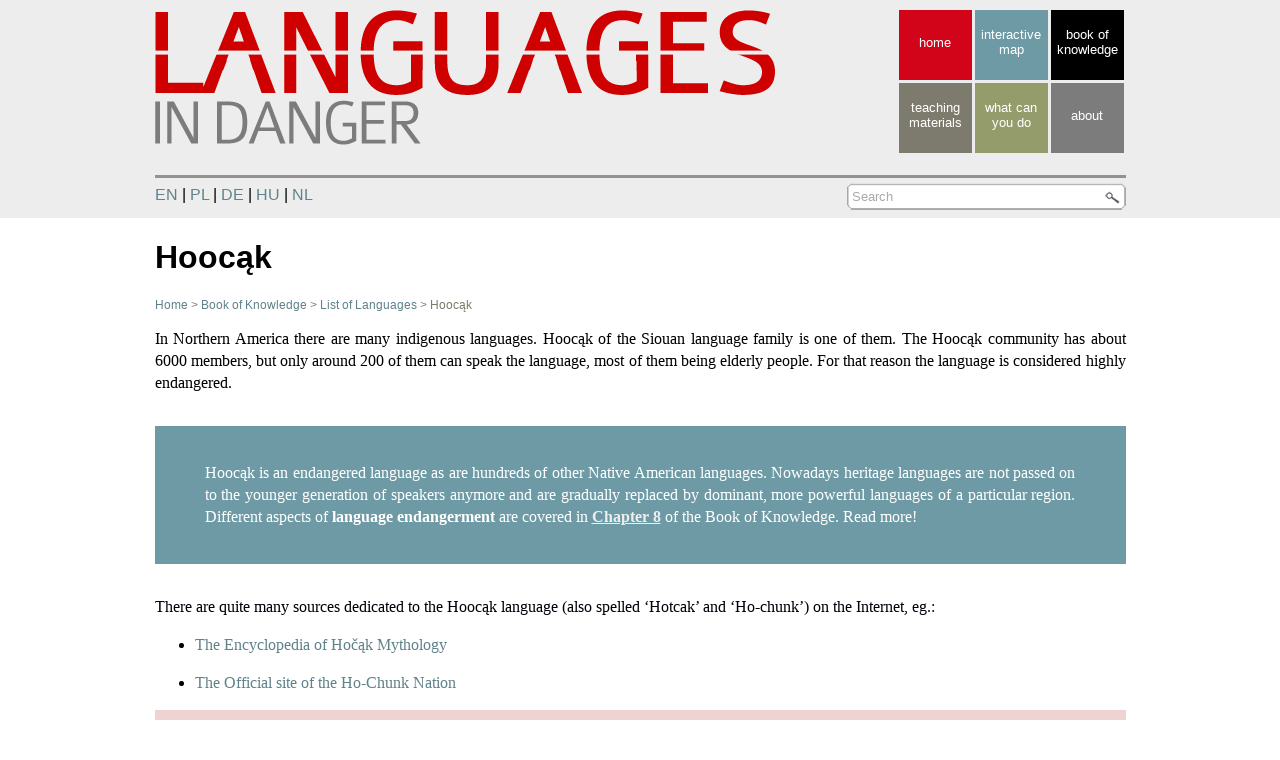

--- FILE ---
content_type: text/html; charset=UTF-8
request_url: http://languagesindanger.eu/book-of-knowledge/list-of-languages/hoocak/
body_size: 3696
content:
<!DOCTYPE html>
<html lang="en-US">
<head>
<meta charset="UTF-8" />

<title>
  Hoocąk | Languages In Danger</title>

<link rel="stylesheet" type="text/css" media="all" href="http://languagesindanger.eu/wp-content/themes/languagesindanger/style.css" />
<link rel="pingback" href="http://languagesindanger.eu/xmlrpc.php" />

<link href="http://languagesindanger.eu/wp-content/themes/languagesindanger/favicon.ico" type="image/x-icon" rel="icon" />
<link href="http://languagesindanger.eu/wp-content/themes/languagesindanger/favicon.ico" type="image/x-icon" rel="shortcut icon" />

<script type="text/javascript" src="http://languagesindanger.eu/wp-content/themes/languagesindanger/js/jquery-1.8.3.min.js"></script>

<link rel="alternate" type="application/rss+xml" title="Languages In Danger &raquo; Hoocąk Comments Feed" href="http://languagesindanger.eu/book-of-knowledge/list-of-languages/hoocak/feed/" />
<link rel='stylesheet' id='slb_core-css'  href='http://languagesindanger.eu/wp-content/plugins/simple-lightbox/client/css/app.css?ver=2.3.1' type='text/css' media='all' />
<link rel="EditURI" type="application/rsd+xml" title="RSD" href="http://languagesindanger.eu/xmlrpc.php?rsd" />
<link rel="wlwmanifest" type="application/wlwmanifest+xml" href="http://languagesindanger.eu/wp-includes/wlwmanifest.xml" /> 
<meta name="generator" content="WordPress 4.0.38" />
<link rel='canonical' href='http://languagesindanger.eu/book-of-knowledge/list-of-languages/hoocak/' />
<link rel='shortlink' href='http://languagesindanger.eu/?p=2723' />
</head>

<body class="page page-id-2723 page-child parent-pageid-21 page-template-default">

<div id="main">
  
  <div id="top">
    
    <div id="header">

      <div id="logo">
        <img src="http://languagesindanger.eu/wp-content/themes/languagesindanger/images/logo.png" width="620" height="135" name="logo"/>
      </div>
      <div id="menu">
        <div class="menu-row">
          <a class="home" href="http://languagesindanger.eu">home</a>
          <a class="interactive-map" href="http://languagesindanger.eu/map-html">interactive map</a>
          <a class="book-of-knowledge" href="http://languagesindanger.eu/book-of-knowledge">book of knowledge</a>
        </div>
        <div class="menu-row">
          <a class="teaching-materials" href="http://languagesindanger.eu/teaching-materials">teaching materials</a>
          <a class="what-can-be-done" href="http://languagesindanger.eu/what-can-be-done">what can<br>you do</a>
          <a class="contact" href="http://languagesindanger.eu/contact">about</a>
        </div>
      </div>
      
      <div style="clear:both;"></div>
      
      <div id="search">
        <div id="languages">
          <a href="http://languagesindanger.eu">EN</a> | 
          <a href="http://pl.languagesindanger.eu">PL</a> | 
          <a href="http://de.languagesindanger.eu">DE</a> | 
          <a href="http://hu.languagesindanger.eu">HU</a> |
          <a href="http://nl.languagesindanger.eu">NL</a>
        </div>
        <div id="search-field">
          <form role="search" method="get" id="searchform" action="http://languagesindanger.eu/">
            <input type="text" onclick="this.value=''" onfocusout="this.value='Search'" size="36" value="Search" name="s" id="s">
            <input type="submit" id="searchsubmit" value="Search" />
          </form>
        </div>
      </div>
      
      <div style="clear:both;"></div>
    
    </div> <!-- header -->
       
  </div>
  
  <div id="content">

  <h1>Hoocąk</h1>
  <div class="breadcrumbs">
    <!-- Breadcrumb NavXT 5.1.1 -->
<span typeof="v:Breadcrumb"><a rel="v:url" property="v:title" title="Go to Languages In Danger." href="http://languagesindanger.eu" class="home">Home</a></span> &gt; <span typeof="v:Breadcrumb"><a rel="v:url" property="v:title" title="Go to Book of Knowledge." href="http://languagesindanger.eu/book-of-knowledge/" class="post post-page">Book of Knowledge</a></span> &gt; <span typeof="v:Breadcrumb"><a rel="v:url" property="v:title" title="Go to List of Languages." href="http://languagesindanger.eu/book-of-knowledge/list-of-languages/" class="post post-page">List of Languages</a></span> &gt; <span typeof="v:Breadcrumb"><span property="v:title">Hoocąk</span></span>  </div>

      
          <div class="post homepost" id="post-2723">
            
            <div class="entry">
              <p><span style="font-family: Tahoma, serif;">In Northern America there are many indigenous languages. Hoocąk of the Siouan language family is one of them. The Hoocąk community has about 6000 members, but only around 200 of them can speak the language, most of them being elderly people. For that reason the language is considered highly endangered. </span></p>
<blockquote>
<p align="JUSTIFY"><span style="font-family: Tahoma, serif;">Hoocąk is an endangered language as are hundreds of other Native American languages. Nowadays heritage languages are not passed on to the younger generation of speakers anymore and are gradually replaced by dominant, more powerful languages of a particular region. Different aspects of </span><span style="font-family: Tahoma, serif;"><b>language endangerment</b></span><span style="font-family: Tahoma, serif;"> are covered in <a title="Language endangerment" href="http://languagesindanger.eu/book-of-knowledge/language-endangerment/">Chapter 8</a> of the Book of Knowledge. Read more! </span></p>
</blockquote>
<p align="JUSTIFY"><span style="color: #00000a;"><span style="font-family: Tahoma, serif;">There are quite many sources dedicated to the Hoocąk language (also spelled ‘Hotcak’ and ‘Ho-chunk’) on the Internet, eg.:</span></span></p>
<ul>
<li>
<p align="JUSTIFY"><a href="http://www.hotcakencyclopedia.com/" target="_blank"><span style="font-family: Tahoma, serif;">The Encyclopedia of Hočąk Mythology</span></a></p>
</li>
<li>
<p align="JUSTIFY"><a href="http://www.ho-chunknation.com/" target="_blank"><span style="font-family: Tahoma, serif;">The Official site of the Ho-Chunk Nation</span></a></p>
</li>
</ul>
<p class="maplink">Hoocąk is one of the languages of <span style="font-family: Tahoma, serif;"><a href="http://languagesindanger.eu/map/" target="_blank">our Interactive Map</a>.</span><span style="font-family: Tahoma, serif;"> Go to the map and find out what makes Hoocąk different from the languages you speak</span>!</p>
<p><span style="color: #00000a;"><span style="font-family: Tahoma, serif;">By browsing </span></span><a href="http://corpus1.mpi.nl/ds/imdi_browser/?openpath=MPI77915%23" target="_blank"><span style="font-family: Tahoma, serif;">the DoBeS Archive</span></a><span style="color: #00000a;"><span style="font-family: Tahoma, serif;"> you can find more resources and samples of the Hoocąk language. </span></span></p>
<p><a href="http://languagesindanger.eu/wp-content/uploads/2013/01/Hoocak-fiszka-Wisconsin-lake-small.jpg" data-slb-group="2723" data-slb-active="1" data-slb-internal="0"><img src="http://languagesindanger.eu/wp-content/uploads/2013/01/Hoocak-fiszka-Wisconsin-lake-small.jpg" alt="Wisconsin lake" width="555" height="357" class="alignnone size-full wp-image-4423" /></a><br />
<small>Source of the photo: <a href="http://www.freeimages.com/photo/650418" title="Free images" target="_blank">www.freeimages.com/photo/650418</a></small></p>
                          </div>
    
                     
      </div>
            
    

        
  </div> <!-- content -->
</div> <!-- main -->

<script type='text/javascript' src='http://languagesindanger.eu/wp-includes/js/comment-reply.min.js?ver=4.0.38'></script>
<script type='text/javascript' src='http://languagesindanger.eu/wp-includes/js/jquery/jquery.js?ver=1.11.1'></script>
<script type='text/javascript' src='http://languagesindanger.eu/wp-includes/js/jquery/jquery-migrate.min.js?ver=1.2.1'></script>
<script type='text/javascript' src='http://languagesindanger.eu/wp-content/plugins/simple-lightbox/client/js/prod/lib.core.js?ver=2.3.1'></script>
<script type='text/javascript' src='http://languagesindanger.eu/wp-content/plugins/simple-lightbox/client/js/prod/lib.view.js?ver=2.3.1'></script>
<script type='text/javascript' src='http://languagesindanger.eu/wp-content/plugins/simple-lightbox/themes/baseline/js/prod/client.js?ver=2.3.1'></script>
<script type='text/javascript' src='http://languagesindanger.eu/wp-content/plugins/simple-lightbox/themes/default/js/prod/client.js?ver=2.3.1'></script>
<script type='text/javascript' src='http://languagesindanger.eu/wp-content/plugins/simple-lightbox/template-tags/item/js/prod/tag.item.js?ver=2.3.1'></script>
<script type='text/javascript' src='http://languagesindanger.eu/wp-content/plugins/simple-lightbox/template-tags/ui/js/prod/tag.ui.js?ver=2.3.1'></script>
<script type='text/javascript' src='http://languagesindanger.eu/wp-content/plugins/simple-lightbox/content-handlers/image/js/prod/handler.image.js?ver=2.3.1'></script>
<script type="text/javascript" id="slb_footer">/* <![CDATA[ */if ( !!window.jQuery ) {(function($){$(document).ready(function(){if ( !!window.SLB && SLB.has_child('View.init') ) { SLB.View.init({"ui_autofit":true,"ui_animate":true,"slideshow_autostart":true,"slideshow_duration":"6","group_loop":true,"ui_overlay_opacity":"0.8","ui_title_default":false,"theme_default":"slb_default","ui_labels":{"loading":"Loading","close":"Close","nav_next":"Next","nav_prev":"Previous","slideshow_start":"Start slideshow","slideshow_stop":"Stop slideshow","group_status":"Item %current% of %total%"}}); }
if ( !!window.SLB && SLB.has_child('View.assets') ) { {$.extend(SLB.View.assets, {"http:\/\/languagesindanger.eu\/wp-content\/uploads\/2013\/01\/Hoocak-fiszka-Wisconsin-lake-small.jpg":{"id":4423,"_entries":[],"type":"image","source":"http:\/\/languagesindanger.eu\/wp-content\/uploads\/2013\/01\/Hoocak-fiszka-Wisconsin-lake-small.jpg","internal":true,"sizes":{"thumbnail":{"file":"Hoocak-fiszka-Wisconsin-lake-small-167x98.jpg","width":167,"height":98,"mime-type":"image\/jpeg"},"medium":{"file":"Hoocak-fiszka-Wisconsin-lake-small-365x235.jpg","width":365,"height":235,"mime-type":"image\/jpeg"},"original":{"file":"2013\/01\/Hoocak-fiszka-Wisconsin-lake-small.jpg","width":555,"height":357}},"image_meta":{"aperture":5.6,"credit":"","camera":"FinePix S5000","caption":"","created_timestamp":1129466546,"copyright":"","focal_length":"19.2","iso":"160","shutter_speed":"0.0025","title":""},"description":"","title":"Wisconsin lake","caption":""}});} }
/* THM */
if ( !!window.SLB && SLB.has_child('View.extend_theme') ) { SLB.View.extend_theme('slb_baseline',{"name":"Baseline","parent":"","styles":[{"handle":"base","uri":"http:\/\/languagesindanger.eu\/wp-content\/plugins\/simple-lightbox\/themes\/baseline\/css\/style.css","deps":[]}],"layout_raw":"<div class=\"slb_container\"><div class=\"slb_content\">{{item.content}}<div class=\"slb_nav\"><span class=\"slb_prev\">{{ui.nav_prev}}<\/span><span class=\"slb_next\">{{ui.nav_next}}<\/span><\/div><div class=\"slb_controls\"><span class=\"slb_close\">{{ui.close}}<\/span><span class=\"slb_slideshow\">{{ui.slideshow_control}}<\/span><\/div><div class=\"slb_loading\">{{ui.loading}}<\/div><\/div><div class=\"slb_details\"><div class=\"inner\"><div class=\"slb_data\"><div class=\"slb_data_content\"><span class=\"slb_data_title\">{{item.title}}<\/span><span class=\"slb_group_status\">{{ui.group_status}}<\/span><div class=\"slb_data_desc\">{{item.description}}<\/div><\/div><\/div><div class=\"slb_nav\"><span class=\"slb_prev\">{{ui.nav_prev}}<\/span><span class=\"slb_next\">{{ui.nav_next}}<\/span><\/div><\/div><\/div><\/div>"}); }if ( !!window.SLB && SLB.has_child('View.extend_theme') ) { SLB.View.extend_theme('slb_default',{"name":"Default (Light)","parent":"slb_baseline","styles":[{"handle":"font","uri":"http:\/\/fonts.googleapis.com\/css?family=Yanone+Kaffeesatz","deps":[]},{"handle":"base","uri":"http:\/\/languagesindanger.eu\/wp-content\/plugins\/simple-lightbox\/themes\/default\/css\/style.css","deps":[]}]}); }})})(jQuery);}/* ]]> */</script>
<script type="text/javascript" id="slb_context">/* <![CDATA[ */if ( !!window.jQuery ) {(function($){$(document).ready(function(){if ( !!window.SLB ) { {$.extend(SLB, {"context":["public","user_guest"]});} }})})(jQuery);}/* ]]> */</script>
</body>
</html>

--- FILE ---
content_type: text/css
request_url: http://languagesindanger.eu/wp-content/themes/languagesindanger/style.css
body_size: 2172
content:
/*
Theme Name: Languages in Danger
Theme URI: http://polskiemedia.com/
Description: Szablon do strony Languages in Danger. Szablon indywidualnie przygotowany dla strony Languages in Danger.
Author: Polskie Media
Author URI: http://polskiemedia.com/
Version: 1.0
Tags: languages in danger

License:
License URI:
*/

@font-face {
    font-family: 'colaborate-boldregular';
    src: url('fonts/colabbol-webfont.eot');
    src: url('fonts/colabbol-webfont.eot?#iefix') format('embedded-opentype'),
         url('fonts/colabbol-webfont.woff') format('woff'),
         url('fonts/colabbol-webfont.ttf') format('truetype');
    font-weight: normal;
    font-style: normal;

}

/* GENERAL
********************************************/
/* {
  margin:0;
  padding:0;
	border: 0;
	outline: 0;
	border-spacing:0;
}*/

body{
  font-family:Tahoma, Geneva, sans-serif;
  font-size: 16px;
  margin:0;
  padding:0;
}

h2{
  background: url('images/h2.png');
  background-repeat:no-repeat;
  background-position:left;
  padding-left:18px;
  font-weight:normal;
  text-transform:uppercase;
  font-size:15px;
  color: #d2041a;
}

h3{
  font-family: Verdana;
  font-size: 23px;
  line-height:20px;
  font-weight:normal;  
}

a{
  color: #60838b;
  text-decoration: none;
  transition: all .1s linear;
  -o-transition: all .1s linear;
  -moz-transition: all .1s linear;
  -webkit-transition: all .1s linear;
  border-bottom:3px solid transparent;  
}

a:hover{
  border-bottom:3px solid #60838b;
}

a.button{
  padding:7px 10px;
  border:1px solid #ac1424;
  background:#d2041a;
  color:#fff;
  font-size:13px;
  text-transform: lowercase;
}

a.button:hover{
  background:#fc2037;
}

blockquote{
  padding:20px 50px;
  background: #6d9aa5;
  /*background: #e9f2bf;*/
  margin: 2em 0;
  color:#fff;
}

blockquote h2{
  color:#fff;
  background: none;
  padding-left: 0px;
  font-weight: bold;  
}

blockquote a{color:#EDEDED;font-weight: bold;text-decoration: underline;border-bottom:3px solid transparent;}

blockquote a:hover{color: #fff;border-bottom:3px solid transparent;}

table.justify{
  width: 100%;
}
table.justify tr td{
  text-align: justify;
  border-bottom: 1px solid #dedede;
  padding: 10px 20px;
}

/************ LAYOUT **************/

#main {
}

#top{
  padding:10px 0px 8px 0px;
  background:#ededed;
}

#header{
  width:971px;
  margin-left:auto;  
  margin-right:auto;  
}

#languages {width:200px;float:left;margin-top:8px;}

#languages ul{
  display: block;
  float:left;
  margin:0 0 30px 0;
  padding:0;
}

#languages ul li{
  display: block;
  float: left;
  margin-right:40px;
  font-size:12px;
}

#languages ul a{
  display:block;
  text-decoration: none;
  color:#000;
  border-bottom:3px solid transparent;
  padding-bottom:2px;
}

#languages ul a:hover{
  border-bottom:3px solid #929292; 
  background:#ededed;
}

#login {
  display: block;
  float: right;
  font-size:12px;
  width:330px;
}

#login a {
  font-size:12px;
  color:#000;
  margin-left:10px;
  text-decoration: none;
  border-bottom:3px solid transparent;
  padding-bottom:2px;
}

#login a:hover{
  background:#ededed;  
  border-bottom:3px solid #929292;
}

#logo{
  margin-top:0px;
  width:620px;
  height:160px;
  float:left;
}

#menu{
  float: right;
  width: 230px;
}

#menu div.row{
  width:230px;
}

#menu a{
  width:73px;
  vertical-align:middle;
  color:#fff;
  text-decoration:none;
  text-align:center;
  font-size:13px;
  float:left;
  margin-left:3px;
  margin-bottom:3px;
  border-color: transparent;
}

#menu a.home{background:#d2041a;height:42px;padding-top:25px}
#menu a.interactive-map{background:#6d9aa5;height:50px;padding-top:17px}
#menu a.book-of-knowledge{background:#000000;height:50px;padding-top:17px}
#menu a.teaching-materials{background:#7d7b6d;height:50px;padding-top:17px}
#menu a.what-can-be-done{background:#939c6a;height:50px;padding-top:17px}
#menu a.contact{background:#7c7c7c;height:42px;padding-top:25px}

#menu a.home:hover{background:#fc2037;}
#menu a.interactive-map:hover{background:#91c0cc;}
#menu a.book-of-knowledge:hover{background:#4f4f4f;}
#menu a.teaching-materials:hover{background:#a4a290;}
#menu a.what-can-be-done:hover{background:#b1bb82;}
#menu a.contact:hover{background:#a3a3a3;}

#search{
  border-top:3px solid #929292;
  margin-top:5px;
}

#search #search-field{
  margin-top:5px;
  width:279px;
  height:27px;
  float:right;
  background: url('images/search.png');
  background-repeat:no-repeat;
}

#search #search-field input[type=text]{
  height:19px;
  margin-left:3px;
  margin-top:3px;
  border:none;
  color:#aaa;
  padding-left:2px;
  width:248px;
}

#searchsubmit{
  border:none;
  background: none;
  color:transparent;
  cursor:hand;
  cursor:pointer;  
  width:20px;
}

#language-of-the-day{
  padding-bottom:0px;
  border-bottom:3px solid #929292;
}

#language-of-the-day h4{
  font-family:colaborate-boldregular;
  color:#d2041a;
  font-size:43px;
  text-transform: lowercase;
  margin: 20px 0;
}

#language-of-the-day-left{
  width:400px;
  float:left;
  overflow: hidden;
}

#language-of-the-day-left img{
  margin-left:10px;
}

#language-of-the-day-right{
  width:555px;
  height: 355px;
  float:right;
  /*background: #c0c0c0;*/
  margin-top:1em;
}

#about-and-exercise{
  margin-top:10px;
  border-bottom:3px solid #929292;
}

#about{
  float:left;
  width:450px;
  padding-right:20px;
}

#exercise{
  float:right;
  width:490px;
}

#exercise .quiz-panel{
    width:485px;height:300px;
    min-height:300px;
    line-height: 140%; 
    border:0px;
    display: block;
    background: none;
    position:relative;
    background-color: #ffffff;
}

#exercise .quiz-panel p{margin-bottom:10px;text-align: justify;}

#exercise button.quiz{
    color:#de1e35;
    font-size:14px;
    font-weight:bold;
    border:2px solid #bbbaba;
    background-color: #ffffff;
    float:right;
    margin-top:10px;
}

#exercise button.quiz:hover{background-color: #EFEFEF;}

#content{
  width:971px;
  margin-left:auto;  
  margin-right:auto;
}

div.breadcrumbs{
  font-size:12px;
  color:#7d7b6d;
}

#content a.post-edit-link{
 padding:5px 10px; 
 background:#939c6a;
 color:#fff;
 text-decoration:none;
 font-size:13px;
 text-transform: lowercase;
 border-color: transparent;
}

#content a.post-edit-link:hover{
  background:#b1bb82;
}

#content p{
  text-align: justify; 
  line-height: 140%; 
}

div.more{
  text-align: right;
  font-weight: bold;
  font-size:12;
}

div.more a{
  color:#d2041a;
  border-bottom:3px solid transparent;
}

div.more a:hover{
  color:#d2041a;
  background: none;
  border-bottom:3px solid #d2041a;  
}

#info{
  
}

#info-left{
  float:left;
  width:140px;
}

#info-right{
  margin-top:1em;
  float:right;
  width:830px;
}

#info .post{
  background:#ededed;
  padding:10px 20px;
  margin-bottom:1em;
  font-size:13px;
  border:1px solid #f0f0f0;
}

.box{
  padding:20px 30px;
  font-size:14px;
  width:250px;
  margin-left:30px;
  margin-bottom:30px;
  float:right;
  display:block;
  background:#939c6a;
  color:#fff;
}

.bg-blue{background:#6d9aa5;clear:both;}

.bg-red{background:#d2041a;clear:both;}

.bg-gray{background:#a0a0a0;clear:both;}

.box h2{
  color:#fff;
  background: none;
  padding-left: 0px;
  font-weight: bold;  
}

.box a{color:#EDEDED;font-weight: bold;text-decoration: underline;border-bottom:3px solid transparent;}

.box a:hover{color: #fff;border-bottom:3px solid transparent;}

.maplink{
  background: #EFD3D2 url('images/globe.png');
  padding:10px 5px 10px 43px;
  background-position: left;
  background-repeat: no-repeat;
  background-position-x: 5px;
}

.right{
  float: right;
  margin-left:30px;
  margin-bottom:30px;
  padding:20px 30px;
}

.index{
  font-size:12px;
}


--- FILE ---
content_type: text/css
request_url: http://languagesindanger.eu/wp-content/plugins/simple-lightbox/themes/baseline/css/style.css
body_size: 772
content:
#slb_viewer_wrap .slb_theme_slb_baseline .slb_viewer_layout  ,#slb_viewer_wrap .slb_theme_slb_baseline .slb_container  {-webkit-box-sizing:border-box;-moz-box-sizing:border-box;box-sizing:border-box;}#slb_viewer_wrap .slb_theme_slb_baseline {position:absolute;top:0;left:0;width:100%;z-index:99999;text-align:center;line-height:0;color:#000000;font-family:arial,verdana,sans-serif;font-size:12px;}#slb_viewer_wrap .slb_theme_slb_baseline * {margin:0;padding:0;line-height:1.4em;text-align:left;vertical-align:baseline;white-space:normal;outline:none;border:0px;background:none;opacity:1;width:auto;height:auto;position:static;float:none;clear:none;}#slb_viewer_wrap .slb_theme_slb_baseline a img {border:none;}#slb_viewer_wrap .slb_theme_slb_baseline .slb_viewer_layout {z-index:2;position:absolute;width:100%;text-align:center;}#slb_viewer_wrap .slb_theme_slb_baseline .slb_viewer_overlay {position:fixed;top:0;left:0;z-index:1;min-height:105%;min-width:100%;background-color:#000000;}#slb_viewer_wrap .slb_theme_slb_baseline .slb_container {position:relative;display:inline-block;background-color:#ffffff;margin:0 auto;padding:16px;}#slb_viewer_wrap .slb_theme_slb_baseline .slb_loading {background:url('../images/loading.gif') center center no-repeat;position:absolute;left:0%;top:0;width:100%;height:100%;min-width:31px;min-height:31px;text-align:center;line-height:0;display:none;}#slb_viewer_wrap .slb_theme_slb_baseline .slb_template_tag_ui {cursor:pointer;}#slb_viewer_wrap .slb_theme_slb_baseline .slb_content {position:relative;}#slb_viewer_wrap .slb_theme_slb_baseline .slb_details {margin:0 auto;text-align:left;}#slb_viewer_wrap .slb_theme_slb_baseline .slb_details .inner {display:table;width:100%;}#slb_viewer_wrap .slb_theme_slb_baseline .slb_details .slb_data {display:table-caption;}#slb_viewer_wrap .slb_theme_slb_baseline .slb_template_tag_item_content>* {width:100%;height:100%;}#slb_viewer_wrap .slb_theme_slb_baseline.item_single .slb_group_status ,#slb_viewer_wrap .slb_theme_slb_baseline.item_single .slb_nav ,#slb_viewer_wrap .slb_theme_slb_baseline.item_single .slb_slideshow {display:none;}#slb_viewer_wrap .slb_theme_slb_baseline.loading .slb_loading {display:block;}#slb_viewer_wrap .slb_theme_slb_baseline.loading .slb_template_tag_ui {opacity:0;}@media screen and (max-width: 480px){#slb_viewer_wrap .slb_theme_slb_baseline  ,#slb_viewer_wrap .slb_theme_slb_baseline .slb_viewer_layout  ,#slb_viewer_wrap .slb_theme_slb_baseline .slb_container  {min-height:100%;min-width:320px;width:100%;}#slb_viewer_wrap .slb_theme_slb_baseline .slb_viewer_layout {display:block;}#slb_viewer_wrap .slb_theme_slb_baseline .slb_container {max-width:100%;margin:0;padding:5px;position:absolute;top:0;left:0;}#slb_viewer_wrap .slb_theme_slb_baseline .slb_container .slb_content img ,#slb_viewer_wrap .slb_theme_slb_baseline .slb_container .slb_content iframe ,#slb_viewer_wrap .slb_theme_slb_baseline .slb_container .slb_content object ,#slb_viewer_wrap .slb_theme_slb_baseline .slb_container .slb_content .slb_inner {max-width:100%;}#slb_viewer_wrap .slb_theme_slb_baseline .slb_container .slb_content img {height:auto;}}